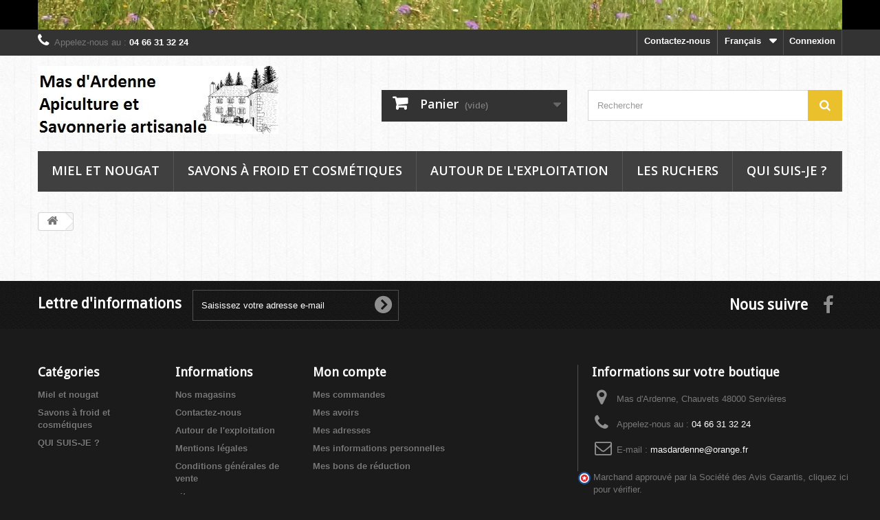

--- FILE ---
content_type: text/html; charset=utf-8
request_url: https://miel-savon-doux-lozere.fr/fr/panier?qty=1&id_product=31&token=2459e24391cc295094a55dcca582b042&add=
body_size: 8627
content:
<!DOCTYPE HTML> <!--[if lt IE 7]><html class="no-js lt-ie9 lt-ie8 lt-ie7" lang="fr-fr"><![endif]--> <!--[if IE 7]><html class="no-js lt-ie9 lt-ie8 ie7" lang="fr-fr"><![endif]--> <!--[if IE 8]><html class="no-js lt-ie9 ie8" lang="fr-fr"><![endif]--> <!--[if gt IE 8]><html class="no-js ie9" lang="fr-fr"><![endif]--><html lang="fr-fr"><head><meta charset="utf-8" /><title>Panier - MAS D&#039;ARDENNE</title><meta name="generator" content="PrestaShop" /><meta name="robots" content="index,follow" /><meta name="viewport" content="width=device-width, minimum-scale=0.25, maximum-scale=1.6, initial-scale=1.0" /><meta name="apple-mobile-web-app-capable" content="yes" /><link rel="icon" type="image/vnd.microsoft.icon" href="/img/favicon.ico?1695553000" /><link rel="shortcut icon" type="image/x-icon" href="/img/favicon.ico?1695553000" /><link rel="stylesheet" href="/themes/default-bootstrap/css/global.css" type="text/css" media="all" /><link rel="stylesheet" href="/themes/default-bootstrap/css/autoload/highdpi.css" type="text/css" media="all" /><link rel="stylesheet" href="/themes/default-bootstrap/css/autoload/responsive-tables.css" type="text/css" media="all" /><link rel="stylesheet" href="/themes/default-bootstrap/css/autoload/uniform.default.css" type="text/css" media="all" /><link rel="stylesheet" href="/js/jquery/plugins/fancybox/jquery.fancybox.css" type="text/css" media="all" /><link rel="stylesheet" href="/modules/ps_checkout/views/css/payments16.css?version=3.6.3" type="text/css" media="all" /><link rel="stylesheet" href="/themes/default-bootstrap/css/modules/blockbanner/blockbanner.css" type="text/css" media="all" /><link rel="stylesheet" href="/themes/default-bootstrap/css/modules/blockbestsellers/blockbestsellers.css" type="text/css" media="all" /><link rel="stylesheet" href="/themes/default-bootstrap/css/modules/blockcart/blockcart.css" type="text/css" media="all" /><link rel="stylesheet" href="/js/jquery/plugins/bxslider/jquery.bxslider.css" type="text/css" media="all" /><link rel="stylesheet" href="/themes/default-bootstrap/css/modules/blockcategories/blockcategories.css" type="text/css" media="all" /><link rel="stylesheet" href="/themes/default-bootstrap/css/modules/blockcurrencies/blockcurrencies.css" type="text/css" media="all" /><link rel="stylesheet" href="/themes/default-bootstrap/css/modules/blocklanguages/blocklanguages.css" type="text/css" media="all" /><link rel="stylesheet" href="/themes/default-bootstrap/css/modules/blockcontact/blockcontact.css" type="text/css" media="all" /><link rel="stylesheet" href="/themes/default-bootstrap/css/modules/blockmyaccountfooter/blockmyaccount.css" type="text/css" media="all" /><link rel="stylesheet" href="/themes/default-bootstrap/css/modules/blocknewsletter/blocknewsletter.css" type="text/css" media="all" /><link rel="stylesheet" href="/themes/default-bootstrap/css/modules/blockspecials/blockspecials.css" type="text/css" media="all" /><link rel="stylesheet" href="/themes/default-bootstrap/css/modules/blocktags/blocktags.css" type="text/css" media="all" /><link rel="stylesheet" href="/themes/default-bootstrap/css/modules/blockuserinfo/blockuserinfo.css" type="text/css" media="all" /><link rel="stylesheet" href="/themes/default-bootstrap/css/modules/blockviewed/blockviewed.css" type="text/css" media="all" /><link rel="stylesheet" href="/themes/default-bootstrap/css/modules/homefeatured/homefeatured.css" type="text/css" media="all" /><link rel="stylesheet" href="/modules/themeconfigurator/css/hooks.css" type="text/css" media="all" /><link rel="stylesheet" href="/modules/themeconfigurator/css/theme4.css" type="text/css" media="all" /><link rel="stylesheet" href="/modules/themeconfigurator/css/font10.css" type="text/css" media="all" /><link rel="stylesheet" href="/themes/default-bootstrap/css/modules/blockwishlist/blockwishlist.css" type="text/css" media="all" /><link rel="stylesheet" href="/themes/default-bootstrap/css/modules/productcomments/productcomments.css" type="text/css" media="all" /><link rel="stylesheet" href="/modules/paypal/views/css/paypal.css" type="text/css" media="all" /><link rel="stylesheet" href="/themes/default-bootstrap/css/modules/blocksearch/blocksearch.css" type="text/css" media="all" /><link rel="stylesheet" href="/js/jquery/plugins/autocomplete/jquery.autocomplete.css" type="text/css" media="all" /><link rel="stylesheet" href="/themes/default-bootstrap/css/modules/blocktopmenu/css/blocktopmenu.css" type="text/css" media="all" /><link rel="stylesheet" href="/themes/default-bootstrap/css/modules/blocktopmenu/css/superfish-modified.css" type="text/css" media="all" /><link rel="stylesheet" href="/modules/steavisgarantis/views/css/style.css" type="text/css" media="all" /><link rel="stylesheet" href="/js/jquery/plugins/growl/jquery.growl.css" type="text/css" media="all" /><link rel="stylesheet" href="/modules/sumuppaymentgateway/views/css/sumup_front.css" type="text/css" media="all" /> <script type="text/javascript">/* <![CDATA[ */;var CUSTOMIZE_TEXTFIELD=1;var FancyboxI18nClose='Fermer';var FancyboxI18nNext='Suivant';var FancyboxI18nPrev='Pr&eacute;c&eacute;dent';var added_to_wishlist='Le produit a été ajouté à votre liste.';var ajax_allowed=true;var ajaxsearch=true;var baseDir='https://miel-savon-doux-lozere.fr/';var baseUri='https://miel-savon-doux-lozere.fr/';var blocksearch_type='top';var contentOnly=false;var currency={"id":1,"name":"Euro","iso_code":"EUR","iso_code_num":"978","sign":"\u20ac","blank":"1","conversion_rate":"1.000000","deleted":"0","format":"2","decimals":"1","active":"1","prefix":"","suffix":" \u20ac","id_shop_list":null,"force_id":false};var currencyBlank=1;var currencyFormat=2;var currencyRate=1;var currencySign='€';var customizationIdMessage='Personnalisation';var delete_txt='Supprimer';var displayList=false;var freeProductTranslation='Offert !';var freeShippingTranslation='Livraison gratuite !';var generated_date=1766546956;var hasDeliveryAddress=false;var id_lang=1;var img_dir='https://miel-savon-doux-lozere.fr/themes/default-bootstrap/img/';var instantsearch=false;var isGuest=0;var isLogged=0;var isMobile=false;var loggin_required='Vous devez être connecté pour gérer votre liste d\'envies.';var mywishlist_url='https://miel-savon-doux-lozere.fr/fr/module/blockwishlist/mywishlist';var page_name='cart';var placeholder_blocknewsletter='Saisissez votre adresse e-mail';var priceDisplayMethod=0;var priceDisplayPrecision=2;var ps_checkout3dsEnabled=true;var ps_checkoutAutoRenderDisabled=false;var ps_checkoutCancelUrl='https://miel-savon-doux-lozere.fr/fr/module/ps_checkout/cancel';var ps_checkoutCardBrands=["MASTERCARD","VISA","AMEX","CB_NATIONALE"];var ps_checkoutCardFundingSourceImg='/modules/ps_checkout/views/img/payment-cards.png';var ps_checkoutCardLogos={"AMEX":"\/modules\/ps_checkout\/views\/img\/amex.svg","CB_NATIONALE":"\/modules\/ps_checkout\/views\/img\/cb.svg","DINERS":"\/modules\/ps_checkout\/views\/img\/diners.svg","DISCOVER":"\/modules\/ps_checkout\/views\/img\/discover.svg","JCB":"\/modules\/ps_checkout\/views\/img\/jcb.svg","MAESTRO":"\/modules\/ps_checkout\/views\/img\/maestro.svg","MASTERCARD":"\/modules\/ps_checkout\/views\/img\/mastercard.svg","UNIONPAY":"\/modules\/ps_checkout\/views\/img\/unionpay.svg","VISA":"\/modules\/ps_checkout\/views\/img\/visa.svg"};var ps_checkoutCartProductCount=0;var ps_checkoutCheckUrl='https://miel-savon-doux-lozere.fr/fr/module/ps_checkout/check';var ps_checkoutCheckoutTranslations={"checkout.go.back.link.title":"Retourner au tunnel de commande","checkout.go.back.label":"Tunnel de commande","checkout.card.payment":"Paiement par carte","checkout.page.heading":"R\u00e9sum\u00e9 de commande","checkout.cart.empty":"Votre panier d'achat est vide.","checkout.page.subheading.card":"Carte","checkout.page.subheading.paypal":"PayPal","checkout.payment.by.card":"Vous avez choisi de payer par carte.","checkout.payment.by.paypal":"Vous avez choisi de payer par PayPal.","checkout.order.summary":"Voici un r\u00e9sum\u00e9 de votre commande :","checkout.order.amount.total":"Le montant total de votre panier est de","checkout.order.included.tax":"(TTC)","checkout.order.confirm.label":"Veuillez finaliser votre commande en cliquant sur &quot;Je valide ma commande&quot;","paypal.hosted-fields.label.card-name":"Nom du titulaire de la carte","paypal.hosted-fields.placeholder.card-name":"Nom du titulaire de la carte","paypal.hosted-fields.label.card-number":"Num\u00e9ro de carte","paypal.hosted-fields.placeholder.card-number":"Num\u00e9ro de carte","paypal.hosted-fields.label.expiration-date":"Date d'expiration","paypal.hosted-fields.placeholder.expiration-date":"MM\/YY","paypal.hosted-fields.label.cvv":"Code de s\u00e9curit\u00e9","paypal.hosted-fields.placeholder.cvv":"XXX","payment-method-logos.title":"Paiement 100% s\u00e9curis\u00e9","express-button.cart.separator":"ou","express-button.checkout.express-checkout":"Achat rapide","error.paypal-sdk":"No PayPal Javascript SDK Instance","checkout.payment.others.link.label":"Autres moyens de paiement","checkout.payment.others.confirm.button.label":"Je valide ma commande","checkout.form.error.label":"Une erreur s'est produite lors du paiement. Veuillez r\u00e9essayer ou contacter le support.","loader-component.label.header":"Merci pour votre achat !","loader-component.label.body":"Veuillez patienter, nous traitons votre paiement","error.paypal-sdk.contingency.cancel":"Authentification du titulaire de carte annul\u00e9e, veuillez choisir un autre moyen de paiement ou essayez de nouveau.","error.paypal-sdk.contingency.error":"Une erreur est survenue lors de l'authentification du titulaire de la carte, veuillez choisir un autre moyen de paiement ou essayez de nouveau.","error.paypal-sdk.contingency.failure":"Echec de l'authentification du titulaire de la carte, veuillez choisir un autre moyen de paiement ou essayez de nouveau.","error.paypal-sdk.contingency.unknown":"L'identit\u00e9 du titulaire de la carte n'a pas pu \u00eatre v\u00e9rifi\u00e9e, veuillez choisir un autre moyen de paiement ou essayez de nouveau."};var ps_checkoutCheckoutUrl='https://miel-savon-doux-lozere.fr/fr/commande?step=1';var ps_checkoutConfirmUrl='https://miel-savon-doux-lozere.fr/fr/confirmation-commande';var ps_checkoutCreateUrl='https://miel-savon-doux-lozere.fr/fr/module/ps_checkout/create';var ps_checkoutCspNonce='';var ps_checkoutExpressCheckoutCartEnabled=false;var ps_checkoutExpressCheckoutOrderEnabled=false;var ps_checkoutExpressCheckoutProductEnabled=false;var ps_checkoutExpressCheckoutSelected=false;var ps_checkoutExpressCheckoutUrl='https://miel-savon-doux-lozere.fr/fr/module/ps_checkout/ExpressCheckout';var ps_checkoutFundingSource='paypal';var ps_checkoutFundingSourcesSorted=["paylater","paypal","card","bancontact","eps","giropay","ideal","mybank","p24","blik"];var ps_checkoutHostedFieldsContingencies='SCA_WHEN_REQUIRED';var ps_checkoutHostedFieldsEnabled=true;var ps_checkoutHostedFieldsSelected=false;var ps_checkoutLoaderImage='/modules/ps_checkout/views/img/loader.svg';var ps_checkoutPartnerAttributionId='PrestaShop_Cart_PSXO_PSDownload';var ps_checkoutPayLaterCartPageButtonEnabled=false;var ps_checkoutPayLaterCategoryPageBannerEnabled=false;var ps_checkoutPayLaterHomePageBannerEnabled=false;var ps_checkoutPayLaterOrderPageBannerEnabled=false;var ps_checkoutPayLaterOrderPageButtonEnabled=false;var ps_checkoutPayLaterOrderPageMessageEnabled=false;var ps_checkoutPayLaterProductPageBannerEnabled=false;var ps_checkoutPayLaterProductPageButtonEnabled=false;var ps_checkoutPayLaterProductPageMessageEnabled=false;var ps_checkoutPayPalButtonConfiguration={"shape":"pill","label":"pay","color":"gold"};var ps_checkoutPayPalOrderId='';var ps_checkoutPayPalSdkConfig={"clientId":"AXjYFXWyb4xJCErTUDiFkzL0Ulnn-bMm4fal4G-1nQXQ1ZQxp06fOuE7naKUXGkq2TZpYSiI9xXbs4eo","merchantId":"CL97JAZSYJXS4","currency":"EUR","intent":"capture","commit":"false","vault":"false","integrationDate":"2022-14-06","dataPartnerAttributionId":"PrestaShop_Cart_PSXO_PSDownload","dataCspNonce":"","dataEnable3ds":"true","enableFunding":"paylater","components":"marks,funding-eligibility"};var ps_checkoutPayWithTranslations={"paylater":"Payer en plusieurs fois avec PayPal Pay Later","paypal":"Payer avec un compte PayPal","card":"Payer par carte - paiements 100% s\u00e9curis\u00e9s","bancontact":"Payer par Bancontact","eps":"Payer par EPS","giropay":"Payer par Giropay","ideal":"Payer par iDEAL","mybank":"Payer par MyBank","p24":"Payer par Przelewy24","blik":"Payer par BLIK"};var ps_checkoutPaymentMethodLogosTitleImg='/modules/ps_checkout/views/img/lock_checkout.svg';var ps_checkoutRenderPaymentMethodLogos=true;var ps_checkoutValidateUrl='https://miel-savon-doux-lozere.fr/fr/module/ps_checkout/validate';var ps_checkoutVersion='3.6.3';var quickView=true;var removingLinkText='supprimer cet article du panier';var roundMode=2;var search_url='https://miel-savon-doux-lozere.fr/fr/recherche';var static_token='2459e24391cc295094a55dcca582b042';var toBeDetermined='À définir';var token='fc57cdd97afed9ce881f89dec77e0906';var usingSecureMode=true;var wishlistProductsIds=false;/* ]]> */</script> <script type="text/javascript" src="/js/jquery/jquery-1.11.0.min.js"></script> <script type="text/javascript" src="/js/jquery/jquery-migrate-1.2.1.min.js"></script> <script type="text/javascript" src="/js/jquery/plugins/jquery.easing.js"></script> <script type="text/javascript" src="/js/tools.js"></script> <script type="text/javascript" src="/themes/default-bootstrap/js/global.js"></script> <script type="text/javascript" src="/themes/default-bootstrap/js/autoload/10-bootstrap.min.js"></script> <script type="text/javascript" src="/themes/default-bootstrap/js/autoload/15-jquery.total-storage.min.js"></script> <script type="text/javascript" src="/themes/default-bootstrap/js/autoload/15-jquery.uniform-modified.js"></script> <script type="text/javascript" src="/js/jquery/plugins/fancybox/jquery.fancybox.js"></script> <script type="text/javascript" src="/modules/ps_checkout/views/js/front.js?version=3.6.3"></script> <script type="text/javascript" src="/themes/default-bootstrap/js/modules/blockcart/ajax-cart.js"></script> <script type="text/javascript" src="/js/jquery/plugins/jquery.scrollTo.js"></script> <script type="text/javascript" src="/js/jquery/plugins/jquery.serialScroll.js"></script> <script type="text/javascript" src="/js/jquery/plugins/bxslider/jquery.bxslider.js"></script> <script type="text/javascript" src="/themes/default-bootstrap/js/tools/treeManagement.js"></script> <script type="text/javascript" src="/themes/default-bootstrap/js/modules/blocknewsletter/blocknewsletter.js"></script> <script type="text/javascript" src="/themes/default-bootstrap/js/modules/blockwishlist/js/ajax-wishlist.js"></script> <script type="text/javascript" src="/js/jquery/plugins/autocomplete/jquery.autocomplete.js"></script> <script type="text/javascript" src="/themes/default-bootstrap/js/modules/blocksearch/blocksearch.js"></script> <script type="text/javascript" src="/themes/default-bootstrap/js/modules/blocktopmenu/js/hoverIntent.js"></script> <script type="text/javascript" src="/themes/default-bootstrap/js/modules/blocktopmenu/js/superfish-modified.js"></script> <script type="text/javascript" src="/themes/default-bootstrap/js/modules/blocktopmenu/js/blocktopmenu.js"></script> <script type="text/javascript" src="/modules/steavisgarantis/views/js/steavisgarantis.js"></script> <script type="text/javascript" src="/js/jquery/plugins/growl/jquery.growl.js"></script> <script type="text/javascript" src="/modules/sumuppaymentgateway/views/js/sumup_front.js"></script><script defer type="text/javascript">/* <![CDATA[ */;function updateFormDatas(){var nb=$('#quantity_wanted').val();var id=$('#idCombination').val();$('.paypal_payment_form input[name=quantity]').val(nb);$('.paypal_payment_form input[name=id_p_attr]').val(id);}$(document).ready(function(){var baseDirPP=baseDir.replace('http:','https:');if($('#in_context_checkout_enabled').val()!=1){$(document).on('click','#payment_paypal_express_checkout',function(){$('#paypal_payment_form_cart').submit();return false;});}var jquery_version=$.fn.jquery.split('.');if(jquery_version[0]>=1&&jquery_version[1]>=7){$('body').on('submit',".paypal_payment_form",function(){updateFormDatas();});}else{$('.paypal_payment_form').live('submit',function(){updateFormDatas();});}function displayExpressCheckoutShortcut(){var id_product=$('input[name="id_product"]').val();var id_product_attribute=$('input[name="id_product_attribute"]').val();$.ajax({type:"GET",url:baseDirPP+'/modules/paypal/express_checkout/ajax.php',data:{get_qty:"1",id_product:id_product,id_product_attribute:id_product_attribute},cache:false,success:function(result){if(result=='1'){$('#container_express_checkout').slideDown();}else{$('#container_express_checkout').slideUp();}return true;}});}$('select[name^="group_"]').change(function(){setTimeout(function(){displayExpressCheckoutShortcut()},500);});$('.color_pick').click(function(){setTimeout(function(){displayExpressCheckoutShortcut()},500);});if($('body#product').length>0){setTimeout(function(){displayExpressCheckoutShortcut()},500);}var modulePath='modules/paypal';var subFolder='/integral_evolution';var fullPath=baseDirPP+modulePath+subFolder;var confirmTimer=false;if($('form[target="hss_iframe"]').length==0){if($('select[name^="group_"]').length>0)displayExpressCheckoutShortcut();return false;}else{checkOrder();}function checkOrder(){if(confirmTimer==false)confirmTimer=setInterval(getOrdersCount,1000);}});/* ]]> */</script><link href="//fonts.googleapis.com/css?family=Open+Sans:600,400,400i|Oswald:700" rel="stylesheet" type="text/css" media="all"><style></style><link rel="stylesheet" href="https://fonts.googleapis.com/css?family=Open+Sans:300,600&amp;subset=latin,latin-ext" type="text/css" media="all" /> <!--[if IE 8]> <script src="https://oss.maxcdn.com/libs/html5shiv/3.7.0/html5shiv.js"></script> <script src="https://oss.maxcdn.com/libs/respond.js/1.3.0/respond.min.js"></script> <![endif]--></head><body id="cart" class="cart hide-left-column hide-right-column lang_fr"><div id="page"><div class="header-container"> <header id="header"><div class="banner"><div class="container"><div class="row"> <a href="https://miel-savon-doux-lozere.fr/" title="prairie naturelle en Margeride"> <img class="img-responsive" src="https://miel-savon-doux-lozere.fr/modules/blockbanner/img/ba6da153a083fb34b0d4ee273d6f8802.jpg" alt="prairie naturelle en Margeride" title="prairie naturelle en Margeride" width="1170" height="65" /> </a></div></div></div><div class="nav"><div class="container"><div class="row"> <nav><div class="header_user_info"> <a class="login" href="https://miel-savon-doux-lozere.fr/fr/mon-compte" rel="nofollow" title="Identifiez-vous"> Connexion </a></div><div id="languages-block-top" class="languages-block"><div class="current"> <span>Français</span></div><ul id="first-languages" class="languages-block_ul toogle_content"><li class="selected"> <span>Français</span></li><li > <a href="https://miel-savon-doux-lozere.fr/de/panier?qty=1&amp;id_product=31&amp;token=2459e24391cc295094a55dcca582b042&amp;add=" title="Deutsch (German)"> <span>Deutsch</span> </a></li></ul></div><div id="contact-link" > <a href="https://miel-savon-doux-lozere.fr/fr/nous-contacter" title="Contactez-nous">Contactez-nous</a></div> <span class="shop-phone"> <i class="icon-phone"></i>Appelez-nous au : <strong>04 66 31 32 24</strong> </span></nav></div></div></div><div><div class="container"><div class="row"><div id="header_logo"> <a href="https://miel-savon-doux-lozere.fr/" title="MAS D&#039;ARDENNE"> <img class="logo img-responsive" src="https://miel-savon-doux-lozere.fr/img/miel-et-savon-doux-de-lozere-logo-1462623244.jpg" alt="MAS D&#039;ARDENNE" width="350" height="99"/> </a></div><div class="col-sm-4 clearfix"><div class="shopping_cart"> <a href="https://miel-savon-doux-lozere.fr/fr/commande" title="Voir mon panier" rel="nofollow"> <b>Panier</b> <span class="ajax_cart_quantity unvisible">0</span> <span class="ajax_cart_product_txt unvisible">Produit</span> <span class="ajax_cart_product_txt_s unvisible">Produits</span> <span class="ajax_cart_total unvisible"> </span> <span class="ajax_cart_no_product">(vide)</span> </a><div class="cart_block block exclusive"><div class="block_content"><div class="cart_block_list"><p class="cart_block_no_products"> Aucun produit</p><div class="cart-prices"><div class="cart-prices-line first-line"> <span class="price cart_block_shipping_cost ajax_cart_shipping_cost unvisible"> À définir </span> <span class="unvisible"> Livraison </span></div><div class="cart-prices-line last-line"> <span class="price cart_block_total ajax_block_cart_total">0,00 €</span> <span>Total</span></div></div><p class="cart-buttons"> <a id="button_order_cart" class="btn btn-default button button-small" href="https://miel-savon-doux-lozere.fr/fr/commande" title="Commander" rel="nofollow"> <span> Commander<i class="icon-chevron-right right"></i> </span> </a></p></div></div></div></div></div><div id="layer_cart"><div class="clearfix"><div class="layer_cart_product col-xs-12 col-md-6"> <span class="cross" title="Fermer la fenêtre"></span><h2> <i class="icon-check"></i>Produit ajouté au panier avec succès</h2><div class="product-image-container layer_cart_img"></div><div class="layer_cart_product_info"> <span id="layer_cart_product_title" class="product-name"></span> <span id="layer_cart_product_attributes"></span><div> <strong class="dark">Quantité</strong> <span id="layer_cart_product_quantity"></span></div><div> <strong class="dark">Total</strong> <span id="layer_cart_product_price"></span></div></div></div><div class="layer_cart_cart col-xs-12 col-md-6"><h2> <span class="ajax_cart_product_txt_s unvisible"> Il y a <span class="ajax_cart_quantity">0</span> produits dans votre panier. </span> <span class="ajax_cart_product_txt "> Il y a 1 produit dans votre panier. </span></h2><div class="layer_cart_row"> <strong class="dark"> Total produits TTC </strong> <span class="ajax_block_products_total"> </span></div><div class="layer_cart_row"> <strong class="dark unvisible"> Frais de port&nbsp;TTC </strong> <span class="ajax_cart_shipping_cost unvisible"> À définir </span></div><div class="layer_cart_row"> <strong class="dark"> Total TTC </strong> <span class="ajax_block_cart_total"> </span></div><div class="button-container"> <span class="continue btn btn-default button exclusive-medium" title="Continuer mes achats"> <span> <i class="icon-chevron-left left"></i>Continuer mes achats </span> </span> <a class="btn btn-default button button-medium" href="https://miel-savon-doux-lozere.fr/fr/commande" title="Commander" rel="nofollow"> <span> Commander<i class="icon-chevron-right right"></i> </span> </a></div></div></div><div class="crossseling"></div></div><div class="layer_cart_overlay"></div><div id="search_block_top" class="col-sm-4 clearfix"><form id="searchbox" method="get" action="//miel-savon-doux-lozere.fr/fr/recherche" > <input type="hidden" name="controller" value="search" /> <input type="hidden" name="orderby" value="position" /> <input type="hidden" name="orderway" value="desc" /> <input class="search_query form-control" type="text" id="search_query_top" name="search_query" placeholder="Rechercher" value="" /> <button type="submit" name="submit_search" class="btn btn-default button-search"> <span>Rechercher</span> </button></form></div><div id="block_top_menu" class="sf-contener clearfix col-lg-12"><div class="cat-title">Menu</div><ul class="sf-menu clearfix menu-content"><li><a href="https://miel-savon-doux-lozere.fr/fr/12-miel-et-nougat" title="Miel et nougat">Miel et nougat</a></li><li><a href="https://miel-savon-doux-lozere.fr/fr/13-savons-a-froid-et-cosmetiques-" title="Savons à froid et cosmétiques ">Savons à froid et cosmétiques </a></li><li><a href="https://miel-savon-doux-lozere.fr/fr/content/4-a-propos" title="Autour de l&#039;exploitation">Autour de l&#039;exploitation</a></li><li><a href="https://miel-savon-doux-lozere.fr/fr/content/7-les-ruchers" title="Les ruchers">Les ruchers</a></li><li><a href="https://miel-savon-doux-lozere.fr/fr/content/8-qui-suis-je-" title="Qui suis-je ?">Qui suis-je ?</a></li></ul></div></div></div></div> </header></div><div class="columns-container"><div id="columns" class="container"><div class="breadcrumb clearfix"> <a class="home" href="https://miel-savon-doux-lozere.fr/" title="retour &agrave; Accueil"><i class="icon-home"></i></a></div><div id="slider_row" class="row"><div id="top_column" class="center_column col-xs-12 col-sm-12"></div></div><div class="row"><div id="center_column" class="center_column col-xs-12 col-sm-12"></div></div></div></div><div class="footer-container"> <footer id="footer" class="container"><div class="row"><div id="newsletter_block_left" class="block"><h4>Lettre d'informations</h4><div class="block_content"><form action="//miel-savon-doux-lozere.fr/fr/" method="post"><div class="form-group" > <input class="inputNew form-control grey newsletter-input" id="newsletter-input" type="text" name="email" size="18" value="Saisissez votre adresse e-mail" /> <button type="submit" name="submitNewsletter" class="btn btn-default button button-small"> <span>ok</span> </button> <input type="hidden" name="action" value="0" /></div></form></div></div><section id="social_block" class="pull-right"><ul><li class="facebook"> <a class="_blank" href="http://www.facebook.com/masdardenne"> <span>Facebook</span> </a></li></ul><h4>Nous suivre</h4> </section><div class="clearfix"></div><section class="blockcategories_footer footer-block col-xs-12 col-sm-2"><h4>Catégories</h4><div class="category_footer toggle-footer"><div class="list"><ul class="tree dhtml"><li > <a href="https://miel-savon-doux-lozere.fr/fr/12-miel-et-nougat" title="Mes ruchers sont tous implantés en Lozère, département de moyenne montagne, pour partie au siège de l&#039;exploitation en Margeride, mais également sur le Causse de Changefège, et dans les châtaigniers du Parc National, ce qui nous permet de produire des miels bien différents les uns des autres. La récolte a lieu entre le 15 juillet et le 15 septembre environ&nbsp;; en effet, en dehors des miellées de bruyère blanche, il n&#039;y a - en général - pas de récolte de printemps à nos altitudes. Le miel est extrait par centrifugation et mis en pot directement, il ne subit pas de phase de chauffage. Il va donc cristalliser naturellement au fil du temps. Pour retrouver une texture liquide, il suffit de le mettre au bain-marie très doux, ou à proximité d&#039;une source de chaleur (radiateur, cheminée) pour qu&#039;il atteigne la température de 35 °C environ. Nous vous proposons également des nougats, et des pains d&#039;épices fabriqués «&nbsp;à façon&nbsp;»&nbsp; par un artisan avec notre miel."> Miel et nougat </a></li><li > <a href="https://miel-savon-doux-lozere.fr/fr/13-savons-a-froid-et-cosmetiques-" title="Mes savons sont fabriqués suivant la technique de la saponification à froid. Cette technique ancienne et respectueuse de l&#039;environnement permet d&#039;obtenir des savons naturellement très doux et hydratants pour la peau. En effet, ils contiennent environ 8.5 % de glycérine et 6 à 8% de surgras. La fabrication de savon à froid consiste à mélanger des huiles, graisses et/ou beurres avec de la soude, ce qui provoque la réaction de saponification. Au cours de la réaction, la soude disparaît en se combinant avec les acides gras pour produire des sels de sodium et de la glycérine. J&#039;utilise uniquement des matières grasses issues de l&#039;agriculture biologique. Les autres ingrédients entrant dans la composition de mes savons peuvent être des argiles blanche ou colorées, ainsi que des huiles essentielles, bio autant que possible, et bien sûr le miel ou la cire de mes abeilles ! La réglementation cosmétique impose de présenter les ingrédients suivant une nomenclature internationale dite INCI : par exemple l&#039;huile d&#039;olive se transforme en &quot;sodium olivate&quot; : tous les ingrédients sont issus des matières premières brutes (huiles végétales, huiles essentielles, miel, cire, argiles) sans aucun ajout &quot;chimique&quot;. Mon activité est artisanale, les savons ne sont pas tous pareils ni tous parfaits .... mais ils gardent leurs qualités pour votre peau ! Je fabrique également deux baumes naturels : un pour les lèvres, et un pour la peau."> Savons à froid et cosmétiques </a></li><li class="last"> <a href="https://miel-savon-doux-lozere.fr/fr/15-qui-suis-je-" title="Article Lozère Nouvelle du 12 janvier 2017 !"> QUI SUIS-JE ? </a></li></ul></div></div> </section><section class="footer-block col-xs-12 col-sm-2" id="block_various_links_footer"><h4>Informations</h4><ul class="toggle-footer"><li class="item"> <a href="https://miel-savon-doux-lozere.fr/fr/magasins" title="Nos magasins"> Nos magasins </a></li><li class="item"> <a href="https://miel-savon-doux-lozere.fr/fr/nous-contacter" title="Contactez-nous"> Contactez-nous </a></li><li class="item"> <a href="https://miel-savon-doux-lozere.fr/fr/content/4-a-propos" title="Autour de l&#039;exploitation"> Autour de l&#039;exploitation </a></li><li class="item"> <a href="https://miel-savon-doux-lozere.fr/fr/content/3-conditions-utilisation" title="Mentions légales"> Mentions légales </a></li><li class="item"> <a href="https://miel-savon-doux-lozere.fr/fr/content/10-conditions-generales-de-vente" title="Conditions générales de vente"> Conditions générales de vente </a></li><li> <a href="https://miel-savon-doux-lozere.fr/fr/plan-site" title="sitemap"> sitemap </a></li></ul> </section><section class="footer-block col-xs-12 col-sm-4"><h4><a href="https://miel-savon-doux-lozere.fr/fr/mon-compte" title="Gérer mon compte client" rel="nofollow">Mon compte</a></h4><div class="block_content toggle-footer"><ul class="bullet"><li><a href="https://miel-savon-doux-lozere.fr/fr/historique-commandes" title="Mes commandes" rel="nofollow">Mes commandes</a></li><li><a href="https://miel-savon-doux-lozere.fr/fr/avoirs" title="Mes avoirs" rel="nofollow">Mes avoirs</a></li><li><a href="https://miel-savon-doux-lozere.fr/fr/adresses" title="Mes adresses" rel="nofollow">Mes adresses</a></li><li><a href="https://miel-savon-doux-lozere.fr/fr/identite" title="Gérer mes informations personnelles" rel="nofollow">Mes informations personnelles</a></li><li><a href="https://miel-savon-doux-lozere.fr/fr/reduction" title="Mes bons de réduction" rel="nofollow">Mes bons de réduction</a></li></ul></div> </section><section id="block_contact_infos" class="footer-block col-xs-12 col-sm-4"><div><h4>Informations sur votre boutique</h4><ul class="toggle-footer"><li> <i class="icon-map-marker"></i>Mas d&#039;Ardenne, Chauvets 48000 Servières</li><li> <i class="icon-phone"></i>Appelez-nous au : <span>04 66 31 32 24</span></li><li> <i class="icon-envelope-alt"></i>E-mail : <span><a href="&#109;&#97;&#105;&#108;&#116;&#111;&#58;%6d%61%73%64%61%72%64%65%6e%6e%65@%6f%72%61%6e%67%65.%66%72" >&#x6d;&#x61;&#x73;&#x64;&#x61;&#x72;&#x64;&#x65;&#x6e;&#x6e;&#x65;&#x40;&#x6f;&#x72;&#x61;&#x6e;&#x67;&#x65;&#x2e;&#x66;&#x72;</a></span></li></ul></div> </section><div id="steavisgarantisFooterVerif"> <a href="https://www.societe-des-avis-garantis.fr/?apiKeyError" target="_blank"> <img src="/modules/steavisgarantis/views/img/icon-fr.png" width="20px" height="20px" alt="société des avis garantis"> </a> <span id="steavisgarantisFooterText">Marchand approuvé par la Société des Avis Garantis, <a href="https://www.societe-des-avis-garantis.fr/?apiKeyError" target="_blank">cliquez ici pour vérifier</a>.</span></div></div> </footer></div></div>
</body></html>